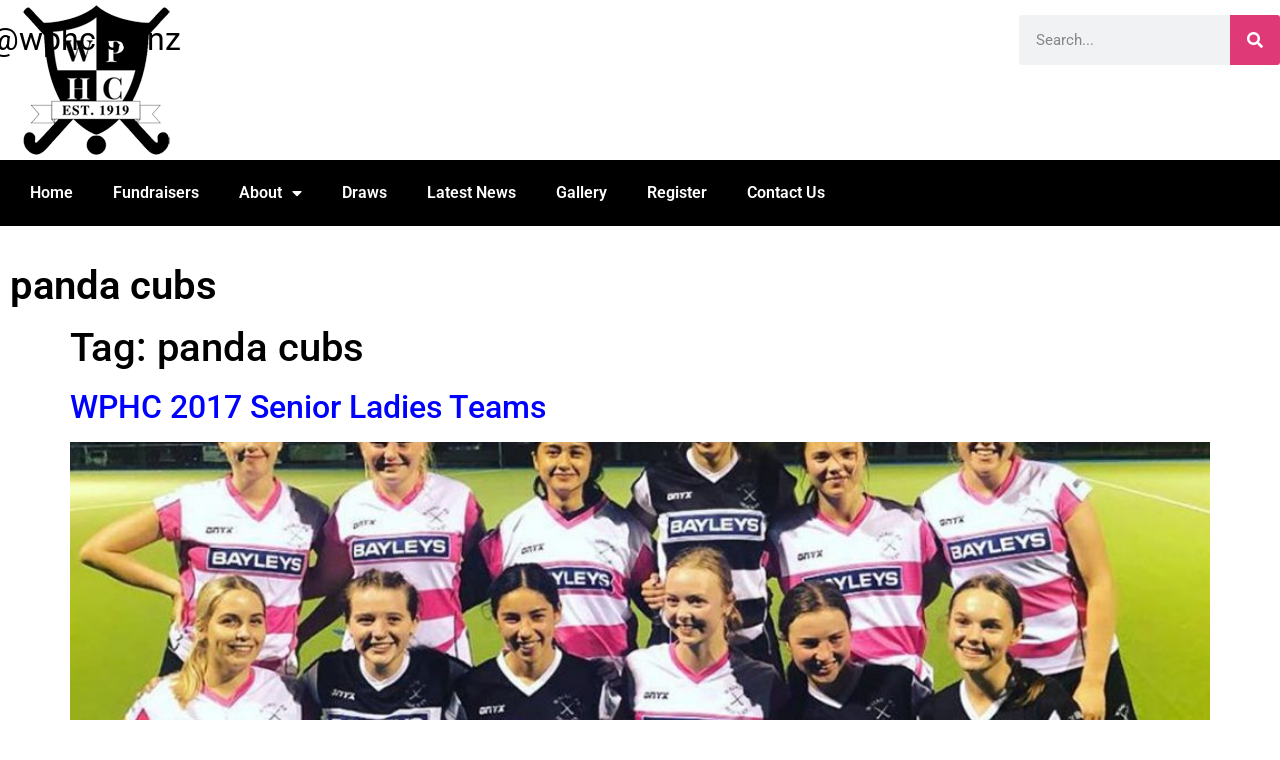

--- FILE ---
content_type: text/css
request_url: https://www.wphc.co.nz/wp-content/uploads/elementor/css/post-287.css?ver=1768922949
body_size: 354
content:
.elementor-kit-287{--e-global-color-primary:#000000;--e-global-color-secondary:#DF3977;--e-global-color-text:#3F3F3F;--e-global-color-accent:#DF3977;--e-global-typography-primary-font-family:"Roboto";--e-global-typography-primary-font-weight:600;--e-global-typography-secondary-font-family:"Roboto Slab";--e-global-typography-secondary-font-weight:400;--e-global-typography-text-font-family:"Roboto";--e-global-typography-text-font-weight:400;--e-global-typography-accent-font-family:"Roboto";--e-global-typography-accent-font-weight:500;color:var( --e-global-color-text );}.elementor-kit-287 e-page-transition{background-color:#FFBC7D;}.elementor-kit-287 a{color:#0000FF;}.elementor-kit-287 a:hover{color:var( --e-global-color-secondary );}.elementor-kit-287 h1{color:var( --e-global-color-primary );}.elementor-kit-287 h2{color:var( --e-global-color-primary );}.elementor-kit-287 h3{color:var( --e-global-color-primary );}.elementor-kit-287 h4{color:var( --e-global-color-primary );}.elementor-section.elementor-section-boxed > .elementor-container{max-width:1400px;}.e-con{--container-max-width:1400px;}.elementor-widget:not(:last-child){margin-block-end:20px;}.elementor-element{--widgets-spacing:20px 20px;--widgets-spacing-row:20px;--widgets-spacing-column:20px;}{}h1.entry-title{display:var(--page-title-display);}.site-header .site-branding{flex-direction:column;align-items:stretch;}.site-header{padding-inline-end:0px;padding-inline-start:0px;}.site-footer .site-branding{flex-direction:column;align-items:stretch;}@media(max-width:1024px){.elementor-section.elementor-section-boxed > .elementor-container{max-width:1024px;}.e-con{--container-max-width:1024px;}}@media(max-width:767px){.elementor-section.elementor-section-boxed > .elementor-container{max-width:767px;}.e-con{--container-max-width:767px;}}

--- FILE ---
content_type: text/css
request_url: https://www.wphc.co.nz/wp-content/uploads/elementor/css/post-297.css?ver=1768922949
body_size: 1159
content:
.elementor-297 .elementor-element.elementor-element-7955c06 > .elementor-container > .elementor-column > .elementor-widget-wrap{align-content:flex-start;align-items:flex-start;}.elementor-297 .elementor-element.elementor-element-7955c06{margin-top:0px;margin-bottom:0px;padding:0px 0px 0px 0px;}.elementor-297 .elementor-element.elementor-element-c97be07 > .elementor-element-populated{padding:5px 5px 5px 5px;}.elementor-widget-theme-site-logo .widget-image-caption{color:var( --e-global-color-text );font-family:var( --e-global-typography-text-font-family ), Sans-serif;font-weight:var( --e-global-typography-text-font-weight );}.elementor-297 .elementor-element.elementor-element-885934d.elementor-column > .elementor-widget-wrap{justify-content:flex-end;}.elementor-widget-icon-list .elementor-icon-list-item:not(:last-child):after{border-color:var( --e-global-color-text );}.elementor-widget-icon-list .elementor-icon-list-icon i{color:var( --e-global-color-primary );}.elementor-widget-icon-list .elementor-icon-list-icon svg{fill:var( --e-global-color-primary );}.elementor-widget-icon-list .elementor-icon-list-item > .elementor-icon-list-text, .elementor-widget-icon-list .elementor-icon-list-item > a{font-family:var( --e-global-typography-text-font-family ), Sans-serif;font-weight:var( --e-global-typography-text-font-weight );}.elementor-widget-icon-list .elementor-icon-list-text{color:var( --e-global-color-secondary );}body:not(.rtl) .elementor-297 .elementor-element.elementor-element-4717bfb{left:-300px;}body.rtl .elementor-297 .elementor-element.elementor-element-4717bfb{right:-300px;}.elementor-297 .elementor-element.elementor-element-4717bfb{top:15px;--e-icon-list-icon-size:30px;--icon-vertical-offset:0px;}.elementor-297 .elementor-element.elementor-element-4717bfb .elementor-icon-list-icon i{color:var( --e-global-color-secondary );transition:color 0.3s;}.elementor-297 .elementor-element.elementor-element-4717bfb .elementor-icon-list-icon svg{fill:var( --e-global-color-secondary );transition:fill 0.3s;}.elementor-297 .elementor-element.elementor-element-4717bfb .elementor-icon-list-item > .elementor-icon-list-text, .elementor-297 .elementor-element.elementor-element-4717bfb .elementor-icon-list-item > a{font-family:"Roboto", Sans-serif;font-size:2em;font-weight:400;}.elementor-297 .elementor-element.elementor-element-4717bfb .elementor-icon-list-text{color:var( --e-global-color-primary );transition:color 0.3s;}.elementor-widget-search-form input[type="search"].elementor-search-form__input{font-family:var( --e-global-typography-text-font-family ), Sans-serif;font-weight:var( --e-global-typography-text-font-weight );}.elementor-widget-search-form .elementor-search-form__input,
					.elementor-widget-search-form .elementor-search-form__icon,
					.elementor-widget-search-form .elementor-lightbox .dialog-lightbox-close-button,
					.elementor-widget-search-form .elementor-lightbox .dialog-lightbox-close-button:hover,
					.elementor-widget-search-form.elementor-search-form--skin-full_screen input[type="search"].elementor-search-form__input{color:var( --e-global-color-text );fill:var( --e-global-color-text );}.elementor-widget-search-form .elementor-search-form__submit{font-family:var( --e-global-typography-text-font-family ), Sans-serif;font-weight:var( --e-global-typography-text-font-weight );background-color:var( --e-global-color-secondary );}.elementor-297 .elementor-element.elementor-element-3ca1d1b{width:var( --container-widget-width, 24% );max-width:24%;--container-widget-width:24%;--container-widget-flex-grow:0;}.elementor-297 .elementor-element.elementor-element-3ca1d1b > .elementor-widget-container{padding:15px 0px 0px 0px;}.elementor-297 .elementor-element.elementor-element-3ca1d1b .elementor-search-form__container{min-height:50px;}.elementor-297 .elementor-element.elementor-element-3ca1d1b .elementor-search-form__submit{min-width:50px;}body:not(.rtl) .elementor-297 .elementor-element.elementor-element-3ca1d1b .elementor-search-form__icon{padding-left:calc(50px / 3);}body.rtl .elementor-297 .elementor-element.elementor-element-3ca1d1b .elementor-search-form__icon{padding-right:calc(50px / 3);}.elementor-297 .elementor-element.elementor-element-3ca1d1b .elementor-search-form__input, .elementor-297 .elementor-element.elementor-element-3ca1d1b.elementor-search-form--button-type-text .elementor-search-form__submit{padding-left:calc(50px / 3);padding-right:calc(50px / 3);}.elementor-297 .elementor-element.elementor-element-3ca1d1b:not(.elementor-search-form--skin-full_screen) .elementor-search-form__container{border-radius:3px;}.elementor-297 .elementor-element.elementor-element-3ca1d1b.elementor-search-form--skin-full_screen input[type="search"].elementor-search-form__input{border-radius:3px;}.elementor-297 .elementor-element.elementor-element-c8e5b82:not(.elementor-motion-effects-element-type-background), .elementor-297 .elementor-element.elementor-element-c8e5b82 > .elementor-motion-effects-container > .elementor-motion-effects-layer{background-color:var( --e-global-color-primary );}.elementor-297 .elementor-element.elementor-element-c8e5b82{transition:background 0.3s, border 0.3s, border-radius 0.3s, box-shadow 0.3s;}.elementor-297 .elementor-element.elementor-element-c8e5b82 > .elementor-background-overlay{transition:background 0.3s, border-radius 0.3s, opacity 0.3s;}.elementor-widget-nav-menu .elementor-nav-menu .elementor-item{font-family:var( --e-global-typography-primary-font-family ), Sans-serif;font-weight:var( --e-global-typography-primary-font-weight );}.elementor-widget-nav-menu .elementor-nav-menu--main .elementor-item{color:var( --e-global-color-text );fill:var( --e-global-color-text );}.elementor-widget-nav-menu .elementor-nav-menu--main .elementor-item:hover,
					.elementor-widget-nav-menu .elementor-nav-menu--main .elementor-item.elementor-item-active,
					.elementor-widget-nav-menu .elementor-nav-menu--main .elementor-item.highlighted,
					.elementor-widget-nav-menu .elementor-nav-menu--main .elementor-item:focus{color:var( --e-global-color-accent );fill:var( --e-global-color-accent );}.elementor-widget-nav-menu .elementor-nav-menu--main:not(.e--pointer-framed) .elementor-item:before,
					.elementor-widget-nav-menu .elementor-nav-menu--main:not(.e--pointer-framed) .elementor-item:after{background-color:var( --e-global-color-accent );}.elementor-widget-nav-menu .e--pointer-framed .elementor-item:before,
					.elementor-widget-nav-menu .e--pointer-framed .elementor-item:after{border-color:var( --e-global-color-accent );}.elementor-widget-nav-menu{--e-nav-menu-divider-color:var( --e-global-color-text );}.elementor-widget-nav-menu .elementor-nav-menu--dropdown .elementor-item, .elementor-widget-nav-menu .elementor-nav-menu--dropdown  .elementor-sub-item{font-family:var( --e-global-typography-accent-font-family ), Sans-serif;font-weight:var( --e-global-typography-accent-font-weight );}.elementor-297 .elementor-element.elementor-element-26eea17 .elementor-menu-toggle{margin:0 auto;}.elementor-297 .elementor-element.elementor-element-26eea17 .elementor-nav-menu--main .elementor-item{color:#FFFFFF;fill:#FFFFFF;}.elementor-297 .elementor-element.elementor-element-26eea17 .elementor-nav-menu--dropdown a, .elementor-297 .elementor-element.elementor-element-26eea17 .elementor-menu-toggle{color:var( --e-global-color-primary );}.elementor-297 .elementor-element.elementor-element-26eea17 .elementor-nav-menu--dropdown{background-color:#FFFFFF;border-style:solid;border-width:3px 3px 3px 3px;border-color:var( --e-global-color-secondary );}.elementor-297 .elementor-element.elementor-element-26eea17 .elementor-nav-menu--dropdown a:hover,
					.elementor-297 .elementor-element.elementor-element-26eea17 .elementor-nav-menu--dropdown a.elementor-item-active,
					.elementor-297 .elementor-element.elementor-element-26eea17 .elementor-nav-menu--dropdown a.highlighted,
					.elementor-297 .elementor-element.elementor-element-26eea17 .elementor-menu-toggle:hover{color:#FFFFFF;}.elementor-297 .elementor-element.elementor-element-26eea17 .elementor-nav-menu--dropdown a:hover,
					.elementor-297 .elementor-element.elementor-element-26eea17 .elementor-nav-menu--dropdown a.elementor-item-active,
					.elementor-297 .elementor-element.elementor-element-26eea17 .elementor-nav-menu--dropdown a.highlighted{background-color:var( --e-global-color-secondary );}.elementor-297 .elementor-element.elementor-element-26eea17 .elementor-nav-menu--dropdown a.elementor-item-active{color:#FFFFFF;background-color:var( --e-global-color-secondary );}.elementor-297 .elementor-element.elementor-element-07ec165{margin-top:0px;margin-bottom:0px;padding:30px 0px 0px 0px;}.elementor-widget-theme-page-title .elementor-heading-title{font-family:var( --e-global-typography-primary-font-family ), Sans-serif;font-weight:var( --e-global-typography-primary-font-weight );color:var( --e-global-color-primary );}.elementor-theme-builder-content-area{height:400px;}.elementor-location-header:before, .elementor-location-footer:before{content:"";display:table;clear:both;}@media(min-width:768px){.elementor-297 .elementor-element.elementor-element-c97be07{width:15%;}.elementor-297 .elementor-element.elementor-element-885934d{width:85%;}}

--- FILE ---
content_type: text/css
request_url: https://www.wphc.co.nz/wp-content/uploads/elementor/css/post-321.css?ver=1768922949
body_size: 553
content:
.elementor-321 .elementor-element.elementor-element-c8d2e49{border-style:solid;border-width:0px 0px 10px 0px;border-color:var( --e-global-color-primary );margin-top:100px;margin-bottom:0px;}.elementor-321 .elementor-element.elementor-element-c8d2e49 > .elementor-shape-bottom .elementor-shape-fill{fill:var( --e-global-color-primary );}.elementor-321 .elementor-element.elementor-element-c8d2e49 > .elementor-shape-bottom svg{height:39px;}.elementor-widget-icon.elementor-view-stacked .elementor-icon{background-color:var( --e-global-color-primary );}.elementor-widget-icon.elementor-view-framed .elementor-icon, .elementor-widget-icon.elementor-view-default .elementor-icon{color:var( --e-global-color-primary );border-color:var( --e-global-color-primary );}.elementor-widget-icon.elementor-view-framed .elementor-icon, .elementor-widget-icon.elementor-view-default .elementor-icon svg{fill:var( --e-global-color-primary );}.elementor-321 .elementor-element.elementor-element-44ec830 > .elementor-widget-container{margin:0px 0px 50px 0px;}.elementor-321 .elementor-element.elementor-element-44ec830 .elementor-icon-wrapper{text-align:center;}.elementor-321 .elementor-element.elementor-element-44ec830.elementor-view-stacked .elementor-icon:hover{background-color:var( --e-global-color-secondary );}.elementor-321 .elementor-element.elementor-element-44ec830.elementor-view-framed .elementor-icon:hover, .elementor-321 .elementor-element.elementor-element-44ec830.elementor-view-default .elementor-icon:hover{color:var( --e-global-color-secondary );border-color:var( --e-global-color-secondary );}.elementor-321 .elementor-element.elementor-element-44ec830.elementor-view-framed .elementor-icon:hover, .elementor-321 .elementor-element.elementor-element-44ec830.elementor-view-default .elementor-icon:hover svg{fill:var( --e-global-color-secondary );}.elementor-321 .elementor-element.elementor-element-44ec830 .elementor-icon{font-size:4em;}.elementor-321 .elementor-element.elementor-element-44ec830 .elementor-icon svg{height:4em;}.elementor-widget-theme-site-logo .widget-image-caption{color:var( --e-global-color-text );font-family:var( --e-global-typography-text-font-family ), Sans-serif;font-weight:var( --e-global-typography-text-font-weight );}.elementor-widget-icon-list .elementor-icon-list-item:not(:last-child):after{border-color:var( --e-global-color-text );}.elementor-widget-icon-list .elementor-icon-list-icon i{color:var( --e-global-color-primary );}.elementor-widget-icon-list .elementor-icon-list-icon svg{fill:var( --e-global-color-primary );}.elementor-widget-icon-list .elementor-icon-list-item > .elementor-icon-list-text, .elementor-widget-icon-list .elementor-icon-list-item > a{font-family:var( --e-global-typography-text-font-family ), Sans-serif;font-weight:var( --e-global-typography-text-font-weight );}.elementor-widget-icon-list .elementor-icon-list-text{color:var( --e-global-color-secondary );}.elementor-321 .elementor-element.elementor-element-2fd9962 .elementor-icon-list-icon i{color:var( --e-global-color-secondary );transition:color 0.3s;}.elementor-321 .elementor-element.elementor-element-2fd9962 .elementor-icon-list-icon svg{fill:var( --e-global-color-secondary );transition:fill 0.3s;}.elementor-321 .elementor-element.elementor-element-2fd9962{--e-icon-list-icon-size:30px;--icon-vertical-offset:0px;}.elementor-321 .elementor-element.elementor-element-2fd9962 .elementor-icon-list-item > .elementor-icon-list-text, .elementor-321 .elementor-element.elementor-element-2fd9962 .elementor-icon-list-item > a{font-family:"Roboto", Sans-serif;font-size:2em;font-weight:400;}.elementor-321 .elementor-element.elementor-element-2fd9962 .elementor-icon-list-text{color:var( --e-global-color-primary );transition:color 0.3s;}.elementor-widget-heading .elementor-heading-title{font-family:var( --e-global-typography-primary-font-family ), Sans-serif;font-weight:var( --e-global-typography-primary-font-weight );color:var( --e-global-color-primary );}.elementor-321 .elementor-element.elementor-element-d5e429f{text-align:center;}.elementor-widget-image .widget-image-caption{color:var( --e-global-color-text );font-family:var( --e-global-typography-text-font-family ), Sans-serif;font-weight:var( --e-global-typography-text-font-weight );}.elementor-theme-builder-content-area{height:400px;}.elementor-location-header:before, .elementor-location-footer:before{content:"";display:table;clear:both;}